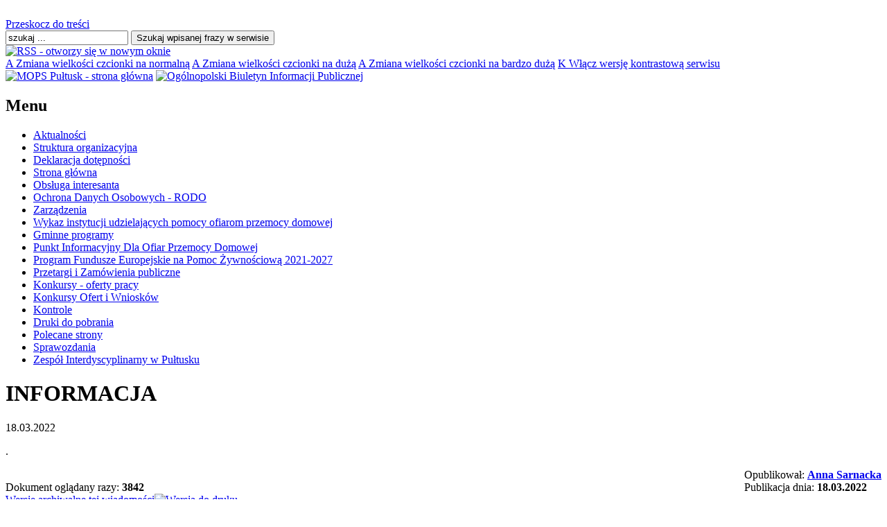

--- FILE ---
content_type: text/html
request_url: http://mops.pultusk.pl/?id=261&zoom=288
body_size: 2166
content:


<!DOCTYPE html PUBLIC "-//W3C//DTD XHTML 1.0 Transitional//EN" "http://www.w3.org/TR/xhtml1/DTD/xhtml1-transitional.dtd">
<html xmlns="http://www.w3.org/1999/xhtml" xml:lang="pl" lang="pl">
<head>
<meta http-equiv="Content-Type" content="text/html; charset=utf-8" />
<meta name="Generator" content="SmodBIP" />
<meta name="Authoring_Tool" content="SmodBIP // www.smod.pl" />
<link href="http://bip.mops.pultusk.pl/smod.ico" rel="shortcut icon" />
<link href="http://bip.mops.pultusk.pl/smod.ico" rel="bookmark icon" />
<title>BIP MOPS PUŁTUSK</title>
<link rel="stylesheet" type="text/css" href="http://bip.mops.pultusk.pl/layout/smodbip2/css/style.css" />
<link rel="stylesheet" type="text/css" href="http://bip.mops.pultusk.pl/layout/smodbip2/css/a.css" />
<!--[if IE]>
<link rel="stylesheet" type="text/css" href="http://bip.mops.pultusk.pl/layout/smodbip2/css/stylemsie.css" />
<![endif]-->

<link rel="stylesheet" type="text/css" href="http://bip.mops.pultusk.pl/modules/przetargi/style.css" />
<link rel="stylesheet" type="text/css" href="http://bip.mops.pultusk.pl/modules/rejestr_zmian/style.css" />
<link rel="stylesheet" type="text/css" href="http://bip.mops.pultusk.pl/modules/konkursy/style.css" />
<link rel="stylesheet" type="text/css" href="http://bip.mops.pultusk.pl/modules/kartoteka/style.css" />
<link rel="alternate" type="application/rss+xml" href="http://bip.mops.pultusk.pl/rss.php"/>
<script type="text/javascript" language="JavaScript" src="http://bip.mops.pultusk.pl/add/js.js"></script>
</head>
<body class="">


<!-- początek glownego szablonu -->
    <div id="main">
        <div id="head">
           
        </div>

        <div id="topmenu">&nbsp;</div>
        <div id="winieta">
			<a href="#content" class="skip-link">Przeskocz do treści</a>			
			
<div id="search">
<form name="szukaj" action="index.php" method="post">
<input type="text" name="szukaj" title="Szukane słowa" value="szukaj ..." onblur="if(this.value=='') this.value='szukaj ...';" onfocus="if(this.value=='szukaj ...') this.value='';" />
<input type="submit" value="Szukaj wpisanej frazy w serwisie" class="btn-search-submit" />
<input type="hidden" name="kodszukaj" value="0" />
<input type="hidden" name="searchgo" value="1" /></form>
</div>
<div id="rss">
<a href="http://bip.mops.pultusk.pl/rss.php" target="_blank"><img src="http://bip.mops.pultusk.pl/layout/smodbip2/images/rss.png" alt="RSS - otworzy się w nowym oknie" title="RSS" width="32" height="31" /></a>
</div>
<div id="aaa">
<a href="index.php?asize=a" class="a" title="Normalna czcionka">A<span class="element-invisible"> Zmiana wielkości czcionki na normalną</span></a>
<a href="index.php?asize=aa" class="aa" title="Duża czcionka">A<span class="element-invisible"> Zmiana wielkości czcionki na dużą</span></a>
<a href="index.php?asize=aaa" class="aaa" title="Bardzo duża czcionka">A<span class="element-invisible"> Zmiana wielkości czcionki na bardzo dużą</span></a>
<a href="index.php?contrast=c" class="contrast" title="Ustaw kontrast">K<span class="element-invisible"> Włącz wersję kontrastową serwisu</span></a>
</div><a href="http://bip.mops.pultusk.pl/index.php"><img src="http://bip.mops.pultusk.pl/layout/smodbip2/images/logo.png" width="520" height="120" alt="MOPS Pułtusk - strona główna" title="MOPS Pułtusk - strona główna" /></a>
			<a class="bip-link" href="http://www.bip.gov.pl" target="_self">
				<img src="http://bip.mops.pultusk.pl/layout/smodbip2/images/zero.png" width="250" height="100" alt="Ogólnopolski Biuletyn Informacji Publicznej" title="Ogólnopolski Biuletyn Informacji Publicznej" />
			</a>
		</div>
        <div id="txt">
            
<div id="menu">
<h2 class="menutitle">Menu</h2> 
<ul>
<li id="pm588"><a href="index.php?id=588">Aktualności</a></li>
<li id="pm625"><a href="index.php?id=625">Struktura organizacyjna</a></li>
<li id="pm644"><a href="index.php?id=644">Deklaracja dotępności</a></li>
<li id="pm655"><a href="index.php?id=655">Strona główna</a></li>
<li id="pm539"><a href="index.php?id=539">Obsługa interesanta</a></li>
<li id="pm629"><a href="index.php?id=629">Ochrona Danych Osobowych - RODO</a></li>
<li id="pm635"><a href="index.php?id=635">Zarządzenia</a></li>
<li id="pm475"><a href="index.php?id=475">Wykaz instytucji udzielających pomocy ofiarom przemocy domowej</a></li>
<li id="pm581"><a href="index.php?id=581">Gminne programy</a></li>
<li id="pm656"><a href="index.php?id=656">Punkt Informacyjny Dla Ofiar Przemocy Domowej</a></li>
<li id="pm653"><a href="index.php?id=653">Program Fundusze Europejskie na Pomoc Żywnościową 2021-2027</a></li>
<li id="pm622"><a href="index.php?id=622">Przetargi i Zamówienia publiczne</a></li>
<li id="pm639"><a href="index.php?id=639">Konkursy - oferty pracy</a></li>
<li id="pm648"><a href="index.php?id=648">Konkursy Ofert i Wniosków</a></li>
<li id="pm650"><a href="index.php?id=650">Kontrole</a></li>
<li id="pm661"><a href="index.php?id=661">Druki do pobrania</a></li>
<li id="pm164"><a href="index.php?id=164">Polecane strony</a></li>
<li id="pm454"><a href="index.php?id=454">Sprawozdania</a></li>
<li id="pm598"><a href="index.php?id=598">Zespół Interdyscyplinarny w Pułtusku</a></li>
</ul>
</div>
<div id="content">
<h1>INFORMACJA</h1>
<p>18.03.2022</p>
<p>.</p>
<div id="metryczka">
<div style="float: right;">
Opublikował: <a href="index.php?id=574"><b>Anna Sarnacka</b></a>
<br />Publikacja dnia: <b>18.03.2022</b>
</div>
<br />Dokument oglądany razy: <b>3842</b>
</div>
<div id="print">
<div style="float: left;">
<a href="index.php?archn=288">Wersje archiwalne tej wiadomości</a>
</div>
<a href="http://bip.mops.pultusk.pl/druk.php?nid=288" target="_blank"><img src="http://bip.mops.pultusk.pl/layout/smodbip2/images/druk.png" alt="Wersja do druku" title="Wersja do druku" width="20" height="25" /></a>
</div>
<a href="http://bip.mops.pultusk.pl/index.php?id=588">&laquo; inne aktualności</a>	
</div>			</div><img src="http://bip.mops.pultusk.pl/layout/smodbip2/images/txtbtm.png" width="850" height="27" alt="" /></div>	

<!-- koniec glownego szablonu -->	
<div id="footer">
<ul>
<li class="fr">
<a href="http://bip.smod.pl/">SmodBIP v.2.19</a> 
</li>
</ul>
</div></body>
</html>
